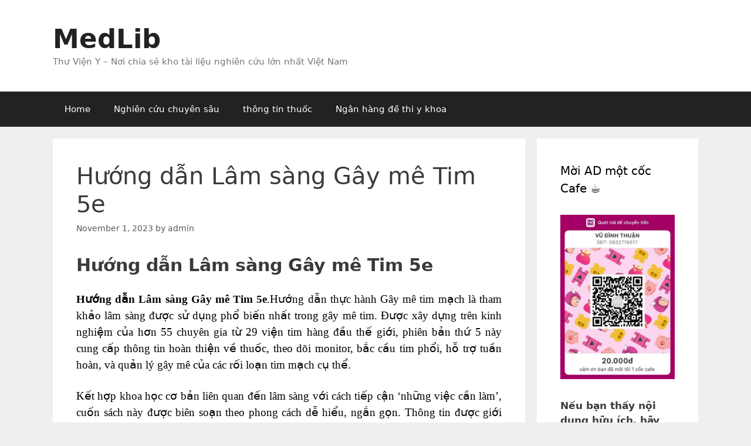

--- FILE ---
content_type: text/html; charset=UTF-8
request_url: https://thuvieny.com/huong-dan-lam-sang-gay-me-tim-5e-3/
body_size: 14413
content:
<!DOCTYPE html>
<html lang="en-US">
<head>
	<meta charset="UTF-8">
	<title>Hướng dẫn Lâm sàng Gây mê Tim 5e</title>
<meta name='robots' content='noindex, nofollow' />
<meta name="viewport" content="width=device-width, initial-scale=1">
<!-- The SEO Framework by Sybre Waaijer -->
<link rel="canonical" href="https://thuvieny.com/huong-dan-lam-sang-gay-me-tim-5e-3/" />
<meta name="description" content="Hướng dẫn L&acirc;m s&agrave;ng G&acirc;y m&ecirc; Tim 5e&#8230;" />
<meta property="og:type" content="article" />
<meta property="og:locale" content="en_US" />
<meta property="og:site_name" content="MedLib" />
<meta property="og:title" content="Hướng dẫn Lâm sàng Gây mê Tim 5e" />
<meta property="og:description" content="Hướng dẫn L&acirc;m s&agrave;ng G&acirc;y m&ecirc; Tim 5e&#8230;" />
<meta property="og:url" content="https://thuvieny.com/huong-dan-lam-sang-gay-me-tim-5e-3/" />
<meta property="og:image" content="https://luanvanyhoc.com/wp-content/uploads/2018/09/huong-dan-lam-sang-gay-me-tim-5e.jpg" />
<meta property="article:published_time" content="2023-11-01T13:04:36+00:00" />
<meta property="article:modified_time" content="2023-11-01T13:04:36+00:00" />
<meta property="article:publisher" content="https://www.facebook.com/HMU.EDU" />
<meta name="twitter:card" content="summary_large_image" />
<meta name="twitter:title" content="Hướng dẫn Lâm sàng Gây mê Tim 5e" />
<meta name="twitter:description" content="Hướng dẫn L&acirc;m s&agrave;ng G&acirc;y m&ecirc; Tim 5e&#8230;" />
<meta name="twitter:image" content="https://luanvanyhoc.com/wp-content/uploads/2018/09/huong-dan-lam-sang-gay-me-tim-5e.jpg" />
<script type="application/ld+json">{"@context":"https://schema.org","@graph":[{"@type":"WebSite","@id":"https://thuvieny.com/#/schema/WebSite","url":"https://thuvieny.com/","name":"MedLib","description":"Thư Viện Y &#8211; Nơi chia sẻ kho tài liệu nghiên cứu lớn nhất Việt Nam","inLanguage":"en-US","potentialAction":{"@type":"SearchAction","target":{"@type":"EntryPoint","urlTemplate":"https://thuvieny.com/search/{search_term_string}/"},"query-input":"required name=search_term_string"},"publisher":{"@type":"Organization","@id":"https://thuvieny.com/#/schema/Organization","name":"MedLib","url":"https://thuvieny.com/","sameAs":"https://www.facebook.com/HMU.EDU"}},{"@type":"WebPage","@id":"https://thuvieny.com/huong-dan-lam-sang-gay-me-tim-5e-3/","url":"https://thuvieny.com/huong-dan-lam-sang-gay-me-tim-5e-3/","name":"Hướng dẫn Lâm sàng Gây mê Tim 5e","description":"Hướng dẫn L&acirc;m s&agrave;ng G&acirc;y m&ecirc; Tim 5e&#8230;","inLanguage":"en-US","isPartOf":{"@id":"https://thuvieny.com/#/schema/WebSite"},"breadcrumb":{"@type":"BreadcrumbList","@id":"https://thuvieny.com/#/schema/BreadcrumbList","itemListElement":[{"@type":"ListItem","position":1,"item":"https://thuvieny.com/","name":"MedLib"},{"@type":"ListItem","position":2,"item":"https://thuvieny.com/category/sach-y-hoc/","name":"Sách y học, y khoa giúp cuộc sống trở nên hữu ích hơn &#x2d; Thuvieny.com"},{"@type":"ListItem","position":3,"name":"Hướng dẫn Lâm sàng Gây mê Tim 5e"}]},"potentialAction":{"@type":"ReadAction","target":"https://thuvieny.com/huong-dan-lam-sang-gay-me-tim-5e-3/"},"datePublished":"2023-11-01T13:04:36+00:00","dateModified":"2023-11-01T13:04:36+00:00","author":{"@type":"Person","@id":"https://thuvieny.com/#/schema/Person/eff28cd819496dba9c965fed4e14608c","name":"admin"}}]}</script>
<!-- / The SEO Framework by Sybre Waaijer | 4.27ms meta | 0.33ms boot -->

<link rel='dns-prefetch' href='//www.googletagmanager.com' />
<link rel="alternate" type="application/rss+xml" title="MedLib &raquo; Feed" href="https://thuvieny.com/feed/" />
<link rel="alternate" type="application/rss+xml" title="MedLib &raquo; Comments Feed" href="https://thuvieny.com/comments/feed/" />
<link rel="alternate" type="application/rss+xml" title="MedLib &raquo; Hướng dẫn Lâm sàng Gây mê Tim 5e Comments Feed" href="https://thuvieny.com/huong-dan-lam-sang-gay-me-tim-5e-3/feed/" />
<link rel="alternate" title="oEmbed (JSON)" type="application/json+oembed" href="https://thuvieny.com/wp-json/oembed/1.0/embed?url=https%3A%2F%2Fthuvieny.com%2Fhuong-dan-lam-sang-gay-me-tim-5e-3%2F" />
<link rel="alternate" title="oEmbed (XML)" type="text/xml+oembed" href="https://thuvieny.com/wp-json/oembed/1.0/embed?url=https%3A%2F%2Fthuvieny.com%2Fhuong-dan-lam-sang-gay-me-tim-5e-3%2F&#038;format=xml" />
<style id='wp-img-auto-sizes-contain-inline-css'>
img:is([sizes=auto i],[sizes^="auto," i]){contain-intrinsic-size:3000px 1500px}
/*# sourceURL=wp-img-auto-sizes-contain-inline-css */
</style>
<style id='wp-emoji-styles-inline-css'>

	img.wp-smiley, img.emoji {
		display: inline !important;
		border: none !important;
		box-shadow: none !important;
		height: 1em !important;
		width: 1em !important;
		margin: 0 0.07em !important;
		vertical-align: -0.1em !important;
		background: none !important;
		padding: 0 !important;
	}
/*# sourceURL=wp-emoji-styles-inline-css */
</style>
<style id='wp-block-library-inline-css'>
:root{--wp-block-synced-color:#7a00df;--wp-block-synced-color--rgb:122,0,223;--wp-bound-block-color:var(--wp-block-synced-color);--wp-editor-canvas-background:#ddd;--wp-admin-theme-color:#007cba;--wp-admin-theme-color--rgb:0,124,186;--wp-admin-theme-color-darker-10:#006ba1;--wp-admin-theme-color-darker-10--rgb:0,107,160.5;--wp-admin-theme-color-darker-20:#005a87;--wp-admin-theme-color-darker-20--rgb:0,90,135;--wp-admin-border-width-focus:2px}@media (min-resolution:192dpi){:root{--wp-admin-border-width-focus:1.5px}}.wp-element-button{cursor:pointer}:root .has-very-light-gray-background-color{background-color:#eee}:root .has-very-dark-gray-background-color{background-color:#313131}:root .has-very-light-gray-color{color:#eee}:root .has-very-dark-gray-color{color:#313131}:root .has-vivid-green-cyan-to-vivid-cyan-blue-gradient-background{background:linear-gradient(135deg,#00d084,#0693e3)}:root .has-purple-crush-gradient-background{background:linear-gradient(135deg,#34e2e4,#4721fb 50%,#ab1dfe)}:root .has-hazy-dawn-gradient-background{background:linear-gradient(135deg,#faaca8,#dad0ec)}:root .has-subdued-olive-gradient-background{background:linear-gradient(135deg,#fafae1,#67a671)}:root .has-atomic-cream-gradient-background{background:linear-gradient(135deg,#fdd79a,#004a59)}:root .has-nightshade-gradient-background{background:linear-gradient(135deg,#330968,#31cdcf)}:root .has-midnight-gradient-background{background:linear-gradient(135deg,#020381,#2874fc)}:root{--wp--preset--font-size--normal:16px;--wp--preset--font-size--huge:42px}.has-regular-font-size{font-size:1em}.has-larger-font-size{font-size:2.625em}.has-normal-font-size{font-size:var(--wp--preset--font-size--normal)}.has-huge-font-size{font-size:var(--wp--preset--font-size--huge)}.has-text-align-center{text-align:center}.has-text-align-left{text-align:left}.has-text-align-right{text-align:right}.has-fit-text{white-space:nowrap!important}#end-resizable-editor-section{display:none}.aligncenter{clear:both}.items-justified-left{justify-content:flex-start}.items-justified-center{justify-content:center}.items-justified-right{justify-content:flex-end}.items-justified-space-between{justify-content:space-between}.screen-reader-text{border:0;clip-path:inset(50%);height:1px;margin:-1px;overflow:hidden;padding:0;position:absolute;width:1px;word-wrap:normal!important}.screen-reader-text:focus{background-color:#ddd;clip-path:none;color:#444;display:block;font-size:1em;height:auto;left:5px;line-height:normal;padding:15px 23px 14px;text-decoration:none;top:5px;width:auto;z-index:100000}html :where(.has-border-color){border-style:solid}html :where([style*=border-top-color]){border-top-style:solid}html :where([style*=border-right-color]){border-right-style:solid}html :where([style*=border-bottom-color]){border-bottom-style:solid}html :where([style*=border-left-color]){border-left-style:solid}html :where([style*=border-width]){border-style:solid}html :where([style*=border-top-width]){border-top-style:solid}html :where([style*=border-right-width]){border-right-style:solid}html :where([style*=border-bottom-width]){border-bottom-style:solid}html :where([style*=border-left-width]){border-left-style:solid}html :where(img[class*=wp-image-]){height:auto;max-width:100%}:where(figure){margin:0 0 1em}html :where(.is-position-sticky){--wp-admin--admin-bar--position-offset:var(--wp-admin--admin-bar--height,0px)}@media screen and (max-width:600px){html :where(.is-position-sticky){--wp-admin--admin-bar--position-offset:0px}}

/*# sourceURL=wp-block-library-inline-css */
</style><style id='global-styles-inline-css'>
:root{--wp--preset--aspect-ratio--square: 1;--wp--preset--aspect-ratio--4-3: 4/3;--wp--preset--aspect-ratio--3-4: 3/4;--wp--preset--aspect-ratio--3-2: 3/2;--wp--preset--aspect-ratio--2-3: 2/3;--wp--preset--aspect-ratio--16-9: 16/9;--wp--preset--aspect-ratio--9-16: 9/16;--wp--preset--color--black: #000000;--wp--preset--color--cyan-bluish-gray: #abb8c3;--wp--preset--color--white: #ffffff;--wp--preset--color--pale-pink: #f78da7;--wp--preset--color--vivid-red: #cf2e2e;--wp--preset--color--luminous-vivid-orange: #ff6900;--wp--preset--color--luminous-vivid-amber: #fcb900;--wp--preset--color--light-green-cyan: #7bdcb5;--wp--preset--color--vivid-green-cyan: #00d084;--wp--preset--color--pale-cyan-blue: #8ed1fc;--wp--preset--color--vivid-cyan-blue: #0693e3;--wp--preset--color--vivid-purple: #9b51e0;--wp--preset--color--contrast: var(--contrast);--wp--preset--color--contrast-2: var(--contrast-2);--wp--preset--color--contrast-3: var(--contrast-3);--wp--preset--color--base: var(--base);--wp--preset--color--base-2: var(--base-2);--wp--preset--color--base-3: var(--base-3);--wp--preset--color--accent: var(--accent);--wp--preset--gradient--vivid-cyan-blue-to-vivid-purple: linear-gradient(135deg,rgb(6,147,227) 0%,rgb(155,81,224) 100%);--wp--preset--gradient--light-green-cyan-to-vivid-green-cyan: linear-gradient(135deg,rgb(122,220,180) 0%,rgb(0,208,130) 100%);--wp--preset--gradient--luminous-vivid-amber-to-luminous-vivid-orange: linear-gradient(135deg,rgb(252,185,0) 0%,rgb(255,105,0) 100%);--wp--preset--gradient--luminous-vivid-orange-to-vivid-red: linear-gradient(135deg,rgb(255,105,0) 0%,rgb(207,46,46) 100%);--wp--preset--gradient--very-light-gray-to-cyan-bluish-gray: linear-gradient(135deg,rgb(238,238,238) 0%,rgb(169,184,195) 100%);--wp--preset--gradient--cool-to-warm-spectrum: linear-gradient(135deg,rgb(74,234,220) 0%,rgb(151,120,209) 20%,rgb(207,42,186) 40%,rgb(238,44,130) 60%,rgb(251,105,98) 80%,rgb(254,248,76) 100%);--wp--preset--gradient--blush-light-purple: linear-gradient(135deg,rgb(255,206,236) 0%,rgb(152,150,240) 100%);--wp--preset--gradient--blush-bordeaux: linear-gradient(135deg,rgb(254,205,165) 0%,rgb(254,45,45) 50%,rgb(107,0,62) 100%);--wp--preset--gradient--luminous-dusk: linear-gradient(135deg,rgb(255,203,112) 0%,rgb(199,81,192) 50%,rgb(65,88,208) 100%);--wp--preset--gradient--pale-ocean: linear-gradient(135deg,rgb(255,245,203) 0%,rgb(182,227,212) 50%,rgb(51,167,181) 100%);--wp--preset--gradient--electric-grass: linear-gradient(135deg,rgb(202,248,128) 0%,rgb(113,206,126) 100%);--wp--preset--gradient--midnight: linear-gradient(135deg,rgb(2,3,129) 0%,rgb(40,116,252) 100%);--wp--preset--font-size--small: 13px;--wp--preset--font-size--medium: 20px;--wp--preset--font-size--large: 36px;--wp--preset--font-size--x-large: 42px;--wp--preset--spacing--20: 0.44rem;--wp--preset--spacing--30: 0.67rem;--wp--preset--spacing--40: 1rem;--wp--preset--spacing--50: 1.5rem;--wp--preset--spacing--60: 2.25rem;--wp--preset--spacing--70: 3.38rem;--wp--preset--spacing--80: 5.06rem;--wp--preset--shadow--natural: 6px 6px 9px rgba(0, 0, 0, 0.2);--wp--preset--shadow--deep: 12px 12px 50px rgba(0, 0, 0, 0.4);--wp--preset--shadow--sharp: 6px 6px 0px rgba(0, 0, 0, 0.2);--wp--preset--shadow--outlined: 6px 6px 0px -3px rgb(255, 255, 255), 6px 6px rgb(0, 0, 0);--wp--preset--shadow--crisp: 6px 6px 0px rgb(0, 0, 0);}:where(.is-layout-flex){gap: 0.5em;}:where(.is-layout-grid){gap: 0.5em;}body .is-layout-flex{display: flex;}.is-layout-flex{flex-wrap: wrap;align-items: center;}.is-layout-flex > :is(*, div){margin: 0;}body .is-layout-grid{display: grid;}.is-layout-grid > :is(*, div){margin: 0;}:where(.wp-block-columns.is-layout-flex){gap: 2em;}:where(.wp-block-columns.is-layout-grid){gap: 2em;}:where(.wp-block-post-template.is-layout-flex){gap: 1.25em;}:where(.wp-block-post-template.is-layout-grid){gap: 1.25em;}.has-black-color{color: var(--wp--preset--color--black) !important;}.has-cyan-bluish-gray-color{color: var(--wp--preset--color--cyan-bluish-gray) !important;}.has-white-color{color: var(--wp--preset--color--white) !important;}.has-pale-pink-color{color: var(--wp--preset--color--pale-pink) !important;}.has-vivid-red-color{color: var(--wp--preset--color--vivid-red) !important;}.has-luminous-vivid-orange-color{color: var(--wp--preset--color--luminous-vivid-orange) !important;}.has-luminous-vivid-amber-color{color: var(--wp--preset--color--luminous-vivid-amber) !important;}.has-light-green-cyan-color{color: var(--wp--preset--color--light-green-cyan) !important;}.has-vivid-green-cyan-color{color: var(--wp--preset--color--vivid-green-cyan) !important;}.has-pale-cyan-blue-color{color: var(--wp--preset--color--pale-cyan-blue) !important;}.has-vivid-cyan-blue-color{color: var(--wp--preset--color--vivid-cyan-blue) !important;}.has-vivid-purple-color{color: var(--wp--preset--color--vivid-purple) !important;}.has-black-background-color{background-color: var(--wp--preset--color--black) !important;}.has-cyan-bluish-gray-background-color{background-color: var(--wp--preset--color--cyan-bluish-gray) !important;}.has-white-background-color{background-color: var(--wp--preset--color--white) !important;}.has-pale-pink-background-color{background-color: var(--wp--preset--color--pale-pink) !important;}.has-vivid-red-background-color{background-color: var(--wp--preset--color--vivid-red) !important;}.has-luminous-vivid-orange-background-color{background-color: var(--wp--preset--color--luminous-vivid-orange) !important;}.has-luminous-vivid-amber-background-color{background-color: var(--wp--preset--color--luminous-vivid-amber) !important;}.has-light-green-cyan-background-color{background-color: var(--wp--preset--color--light-green-cyan) !important;}.has-vivid-green-cyan-background-color{background-color: var(--wp--preset--color--vivid-green-cyan) !important;}.has-pale-cyan-blue-background-color{background-color: var(--wp--preset--color--pale-cyan-blue) !important;}.has-vivid-cyan-blue-background-color{background-color: var(--wp--preset--color--vivid-cyan-blue) !important;}.has-vivid-purple-background-color{background-color: var(--wp--preset--color--vivid-purple) !important;}.has-black-border-color{border-color: var(--wp--preset--color--black) !important;}.has-cyan-bluish-gray-border-color{border-color: var(--wp--preset--color--cyan-bluish-gray) !important;}.has-white-border-color{border-color: var(--wp--preset--color--white) !important;}.has-pale-pink-border-color{border-color: var(--wp--preset--color--pale-pink) !important;}.has-vivid-red-border-color{border-color: var(--wp--preset--color--vivid-red) !important;}.has-luminous-vivid-orange-border-color{border-color: var(--wp--preset--color--luminous-vivid-orange) !important;}.has-luminous-vivid-amber-border-color{border-color: var(--wp--preset--color--luminous-vivid-amber) !important;}.has-light-green-cyan-border-color{border-color: var(--wp--preset--color--light-green-cyan) !important;}.has-vivid-green-cyan-border-color{border-color: var(--wp--preset--color--vivid-green-cyan) !important;}.has-pale-cyan-blue-border-color{border-color: var(--wp--preset--color--pale-cyan-blue) !important;}.has-vivid-cyan-blue-border-color{border-color: var(--wp--preset--color--vivid-cyan-blue) !important;}.has-vivid-purple-border-color{border-color: var(--wp--preset--color--vivid-purple) !important;}.has-vivid-cyan-blue-to-vivid-purple-gradient-background{background: var(--wp--preset--gradient--vivid-cyan-blue-to-vivid-purple) !important;}.has-light-green-cyan-to-vivid-green-cyan-gradient-background{background: var(--wp--preset--gradient--light-green-cyan-to-vivid-green-cyan) !important;}.has-luminous-vivid-amber-to-luminous-vivid-orange-gradient-background{background: var(--wp--preset--gradient--luminous-vivid-amber-to-luminous-vivid-orange) !important;}.has-luminous-vivid-orange-to-vivid-red-gradient-background{background: var(--wp--preset--gradient--luminous-vivid-orange-to-vivid-red) !important;}.has-very-light-gray-to-cyan-bluish-gray-gradient-background{background: var(--wp--preset--gradient--very-light-gray-to-cyan-bluish-gray) !important;}.has-cool-to-warm-spectrum-gradient-background{background: var(--wp--preset--gradient--cool-to-warm-spectrum) !important;}.has-blush-light-purple-gradient-background{background: var(--wp--preset--gradient--blush-light-purple) !important;}.has-blush-bordeaux-gradient-background{background: var(--wp--preset--gradient--blush-bordeaux) !important;}.has-luminous-dusk-gradient-background{background: var(--wp--preset--gradient--luminous-dusk) !important;}.has-pale-ocean-gradient-background{background: var(--wp--preset--gradient--pale-ocean) !important;}.has-electric-grass-gradient-background{background: var(--wp--preset--gradient--electric-grass) !important;}.has-midnight-gradient-background{background: var(--wp--preset--gradient--midnight) !important;}.has-small-font-size{font-size: var(--wp--preset--font-size--small) !important;}.has-medium-font-size{font-size: var(--wp--preset--font-size--medium) !important;}.has-large-font-size{font-size: var(--wp--preset--font-size--large) !important;}.has-x-large-font-size{font-size: var(--wp--preset--font-size--x-large) !important;}
/*# sourceURL=global-styles-inline-css */
</style>

<style id='classic-theme-styles-inline-css'>
/*! This file is auto-generated */
.wp-block-button__link{color:#fff;background-color:#32373c;border-radius:9999px;box-shadow:none;text-decoration:none;padding:calc(.667em + 2px) calc(1.333em + 2px);font-size:1.125em}.wp-block-file__button{background:#32373c;color:#fff;text-decoration:none}
/*# sourceURL=/wp-includes/css/classic-themes.min.css */
</style>
<link rel='stylesheet' id='generate-style-grid-css' href='https://thuvieny.com/wp-content/themes/generatepress/assets/css/unsemantic-grid.min.css?ver=3.5.1' media='all' />
<link rel='stylesheet' id='generate-style-css' href='https://thuvieny.com/wp-content/themes/generatepress/assets/css/style.min.css?ver=3.5.1' media='all' />
<style id='generate-style-inline-css'>
body{background-color:#efefef;color:#3a3a3a;}a{color:#1e73be;}a:hover, a:focus, a:active{color:#000000;}body .grid-container{max-width:1100px;}.wp-block-group__inner-container{max-width:1100px;margin-left:auto;margin-right:auto;}.generate-back-to-top{font-size:20px;border-radius:3px;position:fixed;bottom:30px;right:30px;line-height:40px;width:40px;text-align:center;z-index:10;transition:opacity 300ms ease-in-out;opacity:0.1;transform:translateY(1000px);}.generate-back-to-top__show{opacity:1;transform:translateY(0);}:root{--contrast:#222222;--contrast-2:#575760;--contrast-3:#b2b2be;--base:#f0f0f0;--base-2:#f7f8f9;--base-3:#ffffff;--accent:#2077c3;}:root .has-contrast-color{color:var(--contrast);}:root .has-contrast-background-color{background-color:var(--contrast);}:root .has-contrast-2-color{color:var(--contrast-2);}:root .has-contrast-2-background-color{background-color:var(--contrast-2);}:root .has-contrast-3-color{color:var(--contrast-3);}:root .has-contrast-3-background-color{background-color:var(--contrast-3);}:root .has-base-color{color:var(--base);}:root .has-base-background-color{background-color:var(--base);}:root .has-base-2-color{color:var(--base-2);}:root .has-base-2-background-color{background-color:var(--base-2);}:root .has-base-3-color{color:var(--base-3);}:root .has-base-3-background-color{background-color:var(--base-3);}:root .has-accent-color{color:var(--accent);}:root .has-accent-background-color{background-color:var(--accent);}body, button, input, select, textarea{font-family:-apple-system, system-ui, BlinkMacSystemFont, "Segoe UI", Helvetica, Arial, sans-serif, "Apple Color Emoji", "Segoe UI Emoji", "Segoe UI Symbol";}body{line-height:1.5;}.entry-content > [class*="wp-block-"]:not(:last-child):not(.wp-block-heading){margin-bottom:1.5em;}.main-title{font-size:45px;}.main-navigation .main-nav ul ul li a{font-size:14px;}.sidebar .widget, .footer-widgets .widget{font-size:17px;}h1{font-weight:300;font-size:40px;}h2{font-weight:300;font-size:30px;}h3{font-size:20px;}h4{font-size:inherit;}h5{font-size:inherit;}@media (max-width:768px){.main-title{font-size:30px;}h1{font-size:30px;}h2{font-size:25px;}}.top-bar{background-color:#636363;color:#ffffff;}.top-bar a{color:#ffffff;}.top-bar a:hover{color:#303030;}.site-header{background-color:#ffffff;color:#3a3a3a;}.site-header a{color:#3a3a3a;}.main-title a,.main-title a:hover{color:#222222;}.site-description{color:#757575;}.main-navigation,.main-navigation ul ul{background-color:#222222;}.main-navigation .main-nav ul li a, .main-navigation .menu-toggle, .main-navigation .menu-bar-items{color:#ffffff;}.main-navigation .main-nav ul li:not([class*="current-menu-"]):hover > a, .main-navigation .main-nav ul li:not([class*="current-menu-"]):focus > a, .main-navigation .main-nav ul li.sfHover:not([class*="current-menu-"]) > a, .main-navigation .menu-bar-item:hover > a, .main-navigation .menu-bar-item.sfHover > a{color:#ffffff;background-color:#3f3f3f;}button.menu-toggle:hover,button.menu-toggle:focus,.main-navigation .mobile-bar-items a,.main-navigation .mobile-bar-items a:hover,.main-navigation .mobile-bar-items a:focus{color:#ffffff;}.main-navigation .main-nav ul li[class*="current-menu-"] > a{color:#ffffff;background-color:#3f3f3f;}.navigation-search input[type="search"],.navigation-search input[type="search"]:active, .navigation-search input[type="search"]:focus, .main-navigation .main-nav ul li.search-item.active > a, .main-navigation .menu-bar-items .search-item.active > a{color:#ffffff;background-color:#3f3f3f;}.main-navigation ul ul{background-color:#3f3f3f;}.main-navigation .main-nav ul ul li a{color:#ffffff;}.main-navigation .main-nav ul ul li:not([class*="current-menu-"]):hover > a,.main-navigation .main-nav ul ul li:not([class*="current-menu-"]):focus > a, .main-navigation .main-nav ul ul li.sfHover:not([class*="current-menu-"]) > a{color:#ffffff;background-color:#4f4f4f;}.main-navigation .main-nav ul ul li[class*="current-menu-"] > a{color:#ffffff;background-color:#4f4f4f;}.separate-containers .inside-article, .separate-containers .comments-area, .separate-containers .page-header, .one-container .container, .separate-containers .paging-navigation, .inside-page-header{background-color:#ffffff;}.entry-meta{color:#595959;}.entry-meta a{color:#595959;}.entry-meta a:hover{color:#1e73be;}.sidebar .widget{background-color:#ffffff;}.sidebar .widget .widget-title{color:#000000;}.footer-widgets{background-color:#ffffff;}.footer-widgets .widget-title{color:#000000;}.site-info{color:#ffffff;background-color:#222222;}.site-info a{color:#ffffff;}.site-info a:hover{color:#606060;}.footer-bar .widget_nav_menu .current-menu-item a{color:#606060;}input[type="text"],input[type="email"],input[type="url"],input[type="password"],input[type="search"],input[type="tel"],input[type="number"],textarea,select{color:#666666;background-color:#fafafa;border-color:#cccccc;}input[type="text"]:focus,input[type="email"]:focus,input[type="url"]:focus,input[type="password"]:focus,input[type="search"]:focus,input[type="tel"]:focus,input[type="number"]:focus,textarea:focus,select:focus{color:#666666;background-color:#ffffff;border-color:#bfbfbf;}button,html input[type="button"],input[type="reset"],input[type="submit"],a.button,a.wp-block-button__link:not(.has-background){color:#ffffff;background-color:#666666;}button:hover,html input[type="button"]:hover,input[type="reset"]:hover,input[type="submit"]:hover,a.button:hover,button:focus,html input[type="button"]:focus,input[type="reset"]:focus,input[type="submit"]:focus,a.button:focus,a.wp-block-button__link:not(.has-background):active,a.wp-block-button__link:not(.has-background):focus,a.wp-block-button__link:not(.has-background):hover{color:#ffffff;background-color:#3f3f3f;}a.generate-back-to-top{background-color:rgba( 0,0,0,0.4 );color:#ffffff;}a.generate-back-to-top:hover,a.generate-back-to-top:focus{background-color:rgba( 0,0,0,0.6 );color:#ffffff;}:root{--gp-search-modal-bg-color:var(--base-3);--gp-search-modal-text-color:var(--contrast);--gp-search-modal-overlay-bg-color:rgba(0,0,0,0.2);}@media (max-width:768px){.main-navigation .menu-bar-item:hover > a, .main-navigation .menu-bar-item.sfHover > a{background:none;color:#ffffff;}}.inside-top-bar{padding:10px;}.inside-header{padding:40px;}.site-main .wp-block-group__inner-container{padding:40px;}.entry-content .alignwide, body:not(.no-sidebar) .entry-content .alignfull{margin-left:-40px;width:calc(100% + 80px);max-width:calc(100% + 80px);}.rtl .menu-item-has-children .dropdown-menu-toggle{padding-left:20px;}.rtl .main-navigation .main-nav ul li.menu-item-has-children > a{padding-right:20px;}.site-info{padding:20px;}@media (max-width:768px){.separate-containers .inside-article, .separate-containers .comments-area, .separate-containers .page-header, .separate-containers .paging-navigation, .one-container .site-content, .inside-page-header{padding:30px;}.site-main .wp-block-group__inner-container{padding:30px;}.site-info{padding-right:10px;padding-left:10px;}.entry-content .alignwide, body:not(.no-sidebar) .entry-content .alignfull{margin-left:-30px;width:calc(100% + 60px);max-width:calc(100% + 60px);}}.one-container .sidebar .widget{padding:0px;}/* End cached CSS */@media (max-width:768px){.main-navigation .menu-toggle,.main-navigation .mobile-bar-items,.sidebar-nav-mobile:not(#sticky-placeholder){display:block;}.main-navigation ul,.gen-sidebar-nav{display:none;}[class*="nav-float-"] .site-header .inside-header > *{float:none;clear:both;}}
/*# sourceURL=generate-style-inline-css */
</style>
<link rel='stylesheet' id='generate-mobile-style-css' href='https://thuvieny.com/wp-content/themes/generatepress/assets/css/mobile.min.css?ver=3.5.1' media='all' />
<link rel='stylesheet' id='generate-font-icons-css' href='https://thuvieny.com/wp-content/themes/generatepress/assets/css/components/font-icons.min.css?ver=3.5.1' media='all' />
<style id='akismet-widget-style-inline-css'>

			.a-stats {
				--akismet-color-mid-green: #357b49;
				--akismet-color-white: #fff;
				--akismet-color-light-grey: #f6f7f7;

				max-width: 350px;
				width: auto;
			}

			.a-stats * {
				all: unset;
				box-sizing: border-box;
			}

			.a-stats strong {
				font-weight: 600;
			}

			.a-stats a.a-stats__link,
			.a-stats a.a-stats__link:visited,
			.a-stats a.a-stats__link:active {
				background: var(--akismet-color-mid-green);
				border: none;
				box-shadow: none;
				border-radius: 8px;
				color: var(--akismet-color-white);
				cursor: pointer;
				display: block;
				font-family: -apple-system, BlinkMacSystemFont, 'Segoe UI', 'Roboto', 'Oxygen-Sans', 'Ubuntu', 'Cantarell', 'Helvetica Neue', sans-serif;
				font-weight: 500;
				padding: 12px;
				text-align: center;
				text-decoration: none;
				transition: all 0.2s ease;
			}

			/* Extra specificity to deal with TwentyTwentyOne focus style */
			.widget .a-stats a.a-stats__link:focus {
				background: var(--akismet-color-mid-green);
				color: var(--akismet-color-white);
				text-decoration: none;
			}

			.a-stats a.a-stats__link:hover {
				filter: brightness(110%);
				box-shadow: 0 4px 12px rgba(0, 0, 0, 0.06), 0 0 2px rgba(0, 0, 0, 0.16);
			}

			.a-stats .count {
				color: var(--akismet-color-white);
				display: block;
				font-size: 1.5em;
				line-height: 1.4;
				padding: 0 13px;
				white-space: nowrap;
			}
		
/*# sourceURL=akismet-widget-style-inline-css */
</style>
<link rel="https://api.w.org/" href="https://thuvieny.com/wp-json/" /><link rel="alternate" title="JSON" type="application/json" href="https://thuvieny.com/wp-json/wp/v2/posts/181972" /><link rel="EditURI" type="application/rsd+xml" title="RSD" href="https://thuvieny.com/xmlrpc.php?rsd" />
<!-- auto ad code generated by Easy Google AdSense plugin v1.0.12 --><script async src="https://pagead2.googlesyndication.com/pagead/js/adsbygoogle.js?client=ca-pub-8409542074687725" crossorigin="anonymous"></script><!-- Easy Google AdSense plugin --><meta name="generator" content="Site Kit by Google 1.171.0" /><link rel="pingback" href="https://thuvieny.com/xmlrpc.php">
<style>.recentcomments a{display:inline !important;padding:0 !important;margin:0 !important;}</style><meta name="google-site-verification" content="seBVr_MPYbt8RkZBR5iRh3yLc0DlmjtHbt9kNgmmL_c" />
</head>

<body class="wp-singular post-template-default single single-post postid-181972 single-format-standard wp-embed-responsive wp-theme-generatepress right-sidebar nav-below-header separate-containers fluid-header active-footer-widgets-3 nav-aligned-left header-aligned-left dropdown-hover" itemtype="https://schema.org/Blog" itemscope>
	<a class="screen-reader-text skip-link" href="#content" title="Skip to content">Skip to content</a>		<header class="site-header" id="masthead" aria-label="Site"  itemtype="https://schema.org/WPHeader" itemscope>
			<div class="inside-header grid-container grid-parent">
				<div class="site-branding">
						<p class="main-title" itemprop="headline">
					<a href="https://thuvieny.com/" rel="home">MedLib</a>
				</p>
						<p class="site-description" itemprop="description">Thư Viện Y – Nơi chia sẻ kho tài liệu nghiên cứu lớn nhất Việt Nam</p>
					</div>			</div>
		</header>
				<nav class="main-navigation sub-menu-right" id="site-navigation" aria-label="Primary"  itemtype="https://schema.org/SiteNavigationElement" itemscope>
			<div class="inside-navigation grid-container grid-parent">
								<button class="menu-toggle" aria-controls="primary-menu" aria-expanded="false">
					<span class="mobile-menu">Menu</span>				</button>
				<div id="primary-menu" class="main-nav"><ul id="menu-1" class=" menu sf-menu"><li id="menu-item-163076" class="menu-item menu-item-type-custom menu-item-object-custom menu-item-home menu-item-163076"><a href="https://thuvieny.com/">Home</a></li>
<li id="menu-item-154378" class="menu-item menu-item-type-taxonomy menu-item-object-category menu-item-154378"><a href="https://thuvieny.com/category/nghien-cuu-chuyen-sau/">Nghiên cứu chuyên sâu</a></li>
<li id="menu-item-154379" class="menu-item menu-item-type-taxonomy menu-item-object-category menu-item-154379"><a href="https://thuvieny.com/category/thong-tin-thuoc/">thông tin thuốc</a></li>
<li id="menu-item-154380" class="menu-item menu-item-type-taxonomy menu-item-object-category menu-item-154380"><a href="https://thuvieny.com/category/ngan-hang-de-thi-y-khoa/">Ngân hàng đề thi y khoa</a></li>
</ul></div>			</div>
		</nav>
		
	<div class="site grid-container container hfeed grid-parent" id="page">
				<div class="site-content" id="content">
			
	<div class="content-area grid-parent mobile-grid-100 grid-75 tablet-grid-75" id="primary">
		<main class="site-main" id="main">
			
<article id="post-181972" class="post-181972 post type-post status-publish format-standard hentry category-sach-y-hoc" itemtype="https://schema.org/CreativeWork" itemscope>
	<div class="inside-article">
					<header class="entry-header">
				<h1 class="entry-title" itemprop="headline">Hướng dẫn Lâm sàng Gây mê Tim 5e</h1>		<div class="entry-meta">
			<span class="posted-on"><time class="entry-date published" datetime="2023-11-01T13:04:36+00:00" itemprop="datePublished">November 1, 2023</time></span> <span class="byline">by <span class="author vcard" itemprop="author" itemtype="https://schema.org/Person" itemscope><a class="url fn n" href="https://thuvieny.com/author/admin/" title="View all posts by admin" rel="author" itemprop="url"><span class="author-name" itemprop="name">admin</span></a></span></span> 		</div>
					</header>
			
		<div class="entry-content" itemprop="text">
			<h2><strong>Hướng dẫn Lâm sàng Gây mê Tim 5e</strong></h2>
</p>
<div class="entry-inner">
<p style="text-align: justify"><span style="font-family: times new roman, times, serif;font-size: 14pt;color: #000000"><strong>Hướng dẫn Lâm sàng Gây mê Tim 5e</strong>.Hướng dẫn thực hành Gây mê tim mạch là tham khảo lâm sàng được sử dụng phổ biến nhất trong gây mê tim. Được xây dựng trên kinh nghiệm của hơn 55 chuyên gia từ 29 viện tim hàng đầu thế giới, phiên bản thứ 5 này cung cấp thông tin hoàn thiện về thuốc, theo dõi monitor, bắc cầu tim phổi, hỗ trợ tuần hoàn, và quản lý gây mê của các rối loạn tim mạch cụ thể.</span></p>
<p style="text-align: justify"><span style="font-family: times new roman, times, serif;font-size: 14pt;color: #000000">Kết hợp khoa học cơ bản liên quan đến lâm sàng với cách tiếp cận ‘những việc cần làm’, cuốn sách này được biên soạn theo phong cách dễ hiểu, ngắn gọn. Thông tin được giới thiệu trong một định dạng logic, giúp cho các sự kiện thiết yếu có thể dễ dàng được tìm thấy. Và hướng dẫn theo từng bước bao quát những điều mà độc giả cần từ sinh lý học tim đến quản lý gây mê của các quy trình phẫu thuật tim cụ thể cho đến quản lý các rối loạn tim mạch, đến hỗ trợ tuần hoàn và bảo tồn cơ quan.</span></p>
<p style="text-align: justify"><span style="font-family: times new roman, times, serif;font-size: 14pt;color: #000000">– Có được hiểu biết sâu sắc từ các chuyên gia hàng đầu thế giới trong lĩnh vực này, nhấn mạnh gây mê lồng ngực và quản lý đau trong các quy trình can thiệp tim và lồng ngực</span><br />
<span style="font-family: times new roman, times, serif;font-size: 14pt;color: #000000">– Các chương mới bao quát sinh lý học tim và bệnh màng ngoài tim</span><br />
<span style="font-family: times new roman, times, serif;font-size: 14pt;color: #000000">– Nội dung bổ sung nhấn mạnh bệnh tim bẩm sinh ở người lớn và những tiến bộ mới nhất trong van qua da</span><br />
<span style="font-family: times new roman, times, serif;font-size: 14pt;color: #000000">– Thiết kế đầy màu sắc giúp nhấn mạnh các khái niệm cốt lõi quan trọng</span><br />
<span style="font-family: times new roman, times, serif;font-size: 14pt;color: #000000">– Hình ảnh TEE màu cung cấp góc nhìn chi tiết trong cuộc mổ của các cấu trúc và hoạt động tim mạch</span><br />
<span style="font-family: times new roman, times, serif;font-size: 14pt;color: #000000">– Các điểm chính được tóm tắt ở đầu mỗi chương với các tham khảo đến phần thích hợp trong cuốn sách</span></p>
<p style="text-align: justify"><span style="font-family: times new roman, times, serif;font-size: 14pt;color: #000000">Dù bạn là bác sĩ gây mê, nội trú gây mê, nghiên cứu sinh trong lĩnh vực gây mê tim mạch lồng ngực, chuyên gia tưới máu học hay bất cứ ai liên quan, cuốn sách này là tham khảo tốt nhất thế giới có sẵn mà bạn sẽ luôn cần đến !</span></p>
<p><img fetchpriority="high" decoding="async" class="alignnone size-full wp-image-6732 aligncenter" src="https://luanvanyhoc.com/wp-content/uploads/2018/09/huong-dan-lam-sang-gay-me-tim-5e.jpg" alt="" width="278" height="400"><br />
<span style="font-family: times new roman, times, serif;font-size: 14pt;color: #000000"><strong>TRÍCH DẪN</strong></span><br />
<span style="font-family: times new roman, times, serif;font-size: 14pt;color: #000000">A Practical Approach to Cardiac Anesthesia</span><br />
<span style="font-family: times new roman, times, serif;font-size: 14pt;color: #000000">by Frederick A. Hensley Jr. MD, Glenn P. Gravlee MD, Donald E. Martin MD</span><br />
<span style="font-family: times new roman, times, serif;font-size: 14pt;color: #000000">Price: $89.47</span><br />
<span style="font-family: times new roman, times, serif;font-size: 14pt;color: #000000">Series: Practical Approach Series</span><br />
<span style="font-family: times new roman, times, serif;font-size: 14pt;color: #000000">Paperback: 907 pages</span><br />
<span style="font-family: times new roman, times, serif;font-size: 14pt;color: #000000">Publisher: LWW; Fifth edition (October 15, 2012)</span><br />
<span style="font-family: times new roman, times, serif;font-size: 14pt;color: #000000">Language: English</span></p>
<nav class="pagination group">
                      </nav>
<p><!--/.pagination-->
        </div>
<p style="text-align: right">Nguồn: https://luanvanyhoc.com</p>
		</div>

				<footer class="entry-meta" aria-label="Entry meta">
			<span class="cat-links"><span class="screen-reader-text">Categories </span><a href="https://thuvieny.com/category/sach-y-hoc/" rel="category tag">Sách y học</a></span> 		<nav id="nav-below" class="post-navigation" aria-label="Posts">
			<div class="nav-previous"><span class="prev"><a href="https://thuvieny.com/nghien-cuu-ung-dung-cat-ban-phan-duoi-da-day-noi-soi-hoan-toan-dieu-tri-ung-thu-da-day/" rel="prev">Nghiên cứu ứng dụng cắt bán phần dưới dạ dày nội soi hoàn toàn điều trị ung thư dạ dày</a></span></div><div class="nav-next"><span class="next"><a href="https://thuvieny.com/mot-so-yeu-to-tien-luong-benh-giam-ap-tuy-song-cua-ngu-dan-lan-tai-benh-vien-quan-y-87-2/" rel="next">MỘT SỐ YẾU TỐ TIÊN LƯỢNG BỆNH GIẢM ÁP TỦY SỐNG CỦA NGƯ DÂN LẶN TẠI BỆNH VIỆN QUÂN Y 87</a></span></div>		</nav>
				</footer>
			</div>
</article>

			<div class="comments-area">
				<div id="comments">

		<div id="respond" class="comment-respond">
		<h3 id="reply-title" class="comment-reply-title">Leave a Comment <small><a rel="nofollow" id="cancel-comment-reply-link" href="/huong-dan-lam-sang-gay-me-tim-5e-3/#respond" style="display:none;">Cancel reply</a></small></h3><form action="https://thuvieny.com/wp-comments-post.php" method="post" id="commentform" class="comment-form"><p class="comment-form-comment"><label for="comment" class="screen-reader-text">Comment</label><textarea id="comment" name="comment" cols="45" rows="8" required></textarea></p><label for="author" class="screen-reader-text">Name</label><input placeholder="Name *" id="author" name="author" type="text" value="" size="30" required />
<label for="email" class="screen-reader-text">Email</label><input placeholder="Email *" id="email" name="email" type="email" value="" size="30" required />
<label for="url" class="screen-reader-text">Website</label><input placeholder="Website" id="url" name="url" type="url" value="" size="30" />
<p class="form-submit"><input name="submit" type="submit" id="submit" class="submit" value="Post Comment" /> <input type='hidden' name='comment_post_ID' value='181972' id='comment_post_ID' />
<input type='hidden' name='comment_parent' id='comment_parent' value='0' />
</p><p style="display: none;"><input type="hidden" id="akismet_comment_nonce" name="akismet_comment_nonce" value="aa52a395ea" /></p><p style="display: none !important;" class="akismet-fields-container" data-prefix="ak_"><label>&#916;<textarea name="ak_hp_textarea" cols="45" rows="8" maxlength="100"></textarea></label><input type="hidden" id="ak_js_1" name="ak_js" value="149"/><script>document.getElementById( "ak_js_1" ).setAttribute( "value", ( new Date() ).getTime() );</script></p></form>	</div><!-- #respond -->
	
</div><!-- #comments -->
			</div>

					</main>
	</div>

	<div class="widget-area sidebar is-right-sidebar grid-25 tablet-grid-25 grid-parent" id="right-sidebar">
	<div class="inside-right-sidebar">
		<aside id="text-2" class="widget inner-padding widget_text"><h2 class="widget-title">Mời AD một cốc Cafe ☕</h2>			<div class="textwidget"><p><img loading="lazy" decoding="async" class="alignnone size-full wp-image-176908" src="https://thuvieny.com/wp-content/uploads/2023/03/z4201822962010_d944f055a488ace59619fb1953e7ad41.jpg" alt="" width="470" height="676" srcset="https://thuvieny.com/wp-content/uploads/2023/03/z4201822962010_d944f055a488ace59619fb1953e7ad41.jpg 470w, https://thuvieny.com/wp-content/uploads/2023/03/z4201822962010_d944f055a488ace59619fb1953e7ad41-209x300.jpg 209w" sizes="auto, (max-width: 470px) 100vw, 470px" /></p>
<p><strong>Nếu bạn thấy nội dung hữu ích, hãy ủng hộ ☕ AD và đội ngũ có thêm phần kinh phí để duy trì và phát triển Website với nhiều nội dung hay hơn nữa ❤</strong></p>
</div>
		</aside>
		<aside id="recent-posts-8" class="widget inner-padding widget_recent_entries">
		<h2 class="widget-title">Recent Posts</h2>
		<ul>
											<li>
					<a href="https://thuvieny.com/ket-qua-phau-thuat-dieu-tri-gay-loi-cau-ngoai-xuong-canh-tay-tre-em-tai-benh-vien-huu-nghi-viet-duc/">KẾT QUẢ PHẪU THUẬT ĐIỀU TRỊ GÃY LỒI CẦU NGOÀI XƯƠNG CÁNH TAY TRẺ EM TẠI BỆNH VIỆN HỮU NGHỊ VIỆT ĐỨC</a>
									</li>
											<li>
					<a href="https://thuvieny.com/xac-dinh-chuan-nang-luc-can-thiet-cho-dieu-duong-truong-bang-cong-cu-danh-gia-nang-luc-dieu-duong-chase-tai-hai-benh-vien-an-sinh-va-trung-vuong/">Xác định chuẩn năng lực cần thiết cho điều dưỡng trưởng bằng công cụ đánh giá năng lực điều dưỡng Chase tại hai bệnh viện An Sinh và Trưng Vương</a>
									</li>
											<li>
					<a href="https://thuvieny.com/kien-thuc-thai-do-va-thuc-hanh-cua-dieu-duong-ve-phong-ngua-te-nga-cho-nguoi-benh-truoc-phau-thuat/">Kiến thức, thái độ và thực hành của điều dưỡng về phòng ngừa té ngã cho người bệnh trước phẫu thuật</a>
									</li>
											<li>
					<a href="https://thuvieny.com/thuc-trang-cham-soc-san-phu-sau-sinh-thuong-tai-khoa-dieu-tri-theo-yeu-cau-benh-vien-phu-san-thai-binh-nam-2019/">Thực trạng chăm sóc sản phụ sau sinh thường tại Khoa điều trị theo yêu cầu – Bệnh viện Phụ sản Thái Bình năm 2019</a>
									</li>
											<li>
					<a href="https://thuvieny.com/danh-gia-ket-qua-phau-thuat-nhu-tuong-hoa-the-thuy-tinh-dat-kinh-mo-rong-do-sau-tieu-cu/">Đánh giá kết quả phẫu thuật nhũ tương hóa thể thủy tinh, đặt kính mở rộng độ sâu tiêu cự</a>
									</li>
											<li>
					<a href="https://thuvieny.com/danh-gia-hieu-qua-va-tac-dung-khong-mong-muon-cua-phuong-phap-giam-dau-sau-mo-do-benh-nhan-tu-kiem-soat-pca-voi-mot-so-thuoc-giam-dau-khac-nhau/">Đánh giá hiệu quả và tác dụng không mong muốn của phương pháp giảm đau sau mổ do bệnh nhân tự kiểm soát (PCA) với một số thuốc giảm đau khác nhau</a>
									</li>
											<li>
					<a href="https://thuvieny.com/ket-qua-phau-thuat-noi-soi-tai-tao-day-chang-cheo-truoc-su-dung-manh-ghep-gan-dong-loai-bang-ky-thuat-hai-bo-tat-ca-ben-trong-tai-benh-vien-huu-nghi-viet-duc/">KẾT QUẢ PHẪU THUẬT NỘI SOI TÁI TẠO DÂY CHẰNG CHÉO TRƯỚC SỬ DỤNG MẢNH GHÉP GÂN ĐỒNG LOẠI BẰNG KỸ THUẬT HAI BÓ TẤT CẢ BÊN TRONG TẠI BỆNH VIỆN HỮU NGHỊ VIỆT ĐỨC</a>
									</li>
											<li>
					<a href="https://thuvieny.com/thuc-trang-kien-thuc-va-tuan-thu-dieu-tri-cua-nguoi-benh-loang-xuong-tai-khoa-noi-xuong-khop-benh-vien-huu-nghi-da-khoa-tinh-nghe-an-nam-2017/">Thực trạng kiến thức và tuân thủ điều trị của người bệnh loãng xương tại Khoa Nội Xương Khớp bệnh viện Hữu Nghị Đa khoa tỉnh Nghệ An năm 2017</a>
									</li>
					</ul>

		</aside><aside id="recent-comments-3" class="widget inner-padding widget_recent_comments"><h2 class="widget-title">Recent Comments</h2><ul id="recentcomments"><li class="recentcomments"><span class="comment-author-link">Dung</span> on <a href="https://thuvieny.com/khang-sinh-de-khang-khang-sinh-ky-thuat-khang-sinh-do-cac-van-de-co-ban-thuong-gap-2/#comment-25689">KHÁNG SINH ĐỀ KHÁNG KHÁNG SINH KỸ THUẬT KHÁNG SINH ĐỒ CÁC VẤN ĐỀ CƠ BẢN THƯỜNG GẶP</a></li><li class="recentcomments"><span class="comment-author-link">nguyễn xuân anh</span> on <a href="https://thuvieny.com/danh-gia-hieu-qua-giam-dau-cua-morphin-khi-su-dung-he-thong-pca-coopdech-isj6-1020-trong-phau-thuat-bung-duoi/#comment-25543">Đánh giá hiệu quả giảm đau của morphin khi sử dụng hệ thống PCA Coopdech ISJ6-1020 trong phẫu thuật bụng dưới</a></li><li class="recentcomments"><span class="comment-author-link">quyên</span> on <a href="https://thuvieny.com/phan-tich-thuc-trang-ke-don-thuoc-dieu-tri-ngoai-tru-tai-trung-tam-y-te-thu-dau-mot-tinh-binh-duong-nam-2018-2/#comment-25533">Phân tích thực trạng kê đơn thuốc điều trị ngoại trú tại trung tâm y tế Thủ Dầu Một, tỉnh Bình Dương năm 2018</a></li><li class="recentcomments"><span class="comment-author-link">admin</span> on <a href="https://thuvieny.com/nghien-cuu-mo-ta-hinh-thai-vet-thuong-vat-sac-nhon-trong-giam-dinh-phap-y-tai-benh-vien-huu-nghi-viet-duc-giai-doan-2005-2015/#comment-25236">Nghiên cứu MÔ Tả HìNH THáI VếT THƯƠNG VậT SắC NHọN TRONG GIáM ĐịNH PHáP Y TạI BệNH VIệN HữU NGHị VIệT Đức giai đoạn 2005-2015</a></li></ul></aside><aside id="custom_html-9" class="widget_text widget inner-padding widget_custom_html"><h2 class="widget-title">Danh sách bạn bè</h2><div class="textwidget custom-html-widget"><ul>
<li>
<a href="https://meovatcuocsong.net/"><b>Mẹo vặt cuộc sống</b></a>
</li>
<li>
https://cokhinhando.com
</li>
<li>https://cokhinhando.com/danh-muc/may-cat-da-bang-day/</li>
<li>https://cokhinhando.com/san-pham/may-cat-da-bang-day-kim-cuong-chay-diesel/</li>
<li>https://cokhinhando.com/san-pham/may-cat-da-bang-day-kim-cuong-chay-dien/</li>
</ul></div></aside>	</div>
</div>

	</div>
</div>


<div class="site-footer">
			<footer class="site-info" aria-label="Site"  itemtype="https://schema.org/WPFooter" itemscope>
			<div class="inside-site-info grid-container grid-parent">
								<div class="copyright-bar">
					<span class="copyright">&copy; 2026 MedLib</span> &bull; Built with <a href="https://generatepress.com" itemprop="url">GeneratePress</a>				</div>
			</div>
		</footer>
		</div>

<a title="Scroll back to top" aria-label="Scroll back to top" rel="nofollow" href="#" class="generate-back-to-top" data-scroll-speed="400" data-start-scroll="300" role="button">
					
				</a><script type="speculationrules">
{"prefetch":[{"source":"document","where":{"and":[{"href_matches":"/*"},{"not":{"href_matches":["/wp-*.php","/wp-admin/*","/wp-content/uploads/*","/wp-content/*","/wp-content/plugins/*","/wp-content/themes/generatepress/*","/*\\?(.+)"]}},{"not":{"selector_matches":"a[rel~=\"nofollow\"]"}},{"not":{"selector_matches":".no-prefetch, .no-prefetch a"}}]},"eagerness":"conservative"}]}
</script>
<script id="generate-a11y">!function(){"use strict";if("querySelector"in document&&"addEventListener"in window){var e=document.body;e.addEventListener("mousedown",function(){e.classList.add("using-mouse")}),e.addEventListener("keydown",function(){e.classList.remove("using-mouse")})}}();</script><script id="generate-menu-js-extra">
var generatepressMenu = {"toggleOpenedSubMenus":"1","openSubMenuLabel":"Open Sub-Menu","closeSubMenuLabel":"Close Sub-Menu"};
//# sourceURL=generate-menu-js-extra
</script>
<script src="https://thuvieny.com/wp-content/themes/generatepress/assets/js/menu.min.js?ver=3.5.1" id="generate-menu-js"></script>
<script id="generate-back-to-top-js-extra">
var generatepressBackToTop = {"smooth":"1"};
//# sourceURL=generate-back-to-top-js-extra
</script>
<script src="https://thuvieny.com/wp-content/themes/generatepress/assets/js/back-to-top.min.js?ver=3.5.1" id="generate-back-to-top-js"></script>
<script src="https://thuvieny.com/wp-includes/js/comment-reply.min.js?ver=6.9" id="comment-reply-js" async data-wp-strategy="async" fetchpriority="low"></script>
<script defer src="https://thuvieny.com/wp-content/plugins/akismet/_inc/akismet-frontend.js?ver=1742367934" id="akismet-frontend-js"></script>
<script id="wp-emoji-settings" type="application/json">
{"baseUrl":"https://s.w.org/images/core/emoji/17.0.2/72x72/","ext":".png","svgUrl":"https://s.w.org/images/core/emoji/17.0.2/svg/","svgExt":".svg","source":{"concatemoji":"https://thuvieny.com/wp-includes/js/wp-emoji-release.min.js?ver=6.9"}}
</script>
<script type="module">
/*! This file is auto-generated */
const a=JSON.parse(document.getElementById("wp-emoji-settings").textContent),o=(window._wpemojiSettings=a,"wpEmojiSettingsSupports"),s=["flag","emoji"];function i(e){try{var t={supportTests:e,timestamp:(new Date).valueOf()};sessionStorage.setItem(o,JSON.stringify(t))}catch(e){}}function c(e,t,n){e.clearRect(0,0,e.canvas.width,e.canvas.height),e.fillText(t,0,0);t=new Uint32Array(e.getImageData(0,0,e.canvas.width,e.canvas.height).data);e.clearRect(0,0,e.canvas.width,e.canvas.height),e.fillText(n,0,0);const a=new Uint32Array(e.getImageData(0,0,e.canvas.width,e.canvas.height).data);return t.every((e,t)=>e===a[t])}function p(e,t){e.clearRect(0,0,e.canvas.width,e.canvas.height),e.fillText(t,0,0);var n=e.getImageData(16,16,1,1);for(let e=0;e<n.data.length;e++)if(0!==n.data[e])return!1;return!0}function u(e,t,n,a){switch(t){case"flag":return n(e,"\ud83c\udff3\ufe0f\u200d\u26a7\ufe0f","\ud83c\udff3\ufe0f\u200b\u26a7\ufe0f")?!1:!n(e,"\ud83c\udde8\ud83c\uddf6","\ud83c\udde8\u200b\ud83c\uddf6")&&!n(e,"\ud83c\udff4\udb40\udc67\udb40\udc62\udb40\udc65\udb40\udc6e\udb40\udc67\udb40\udc7f","\ud83c\udff4\u200b\udb40\udc67\u200b\udb40\udc62\u200b\udb40\udc65\u200b\udb40\udc6e\u200b\udb40\udc67\u200b\udb40\udc7f");case"emoji":return!a(e,"\ud83e\u1fac8")}return!1}function f(e,t,n,a){let r;const o=(r="undefined"!=typeof WorkerGlobalScope&&self instanceof WorkerGlobalScope?new OffscreenCanvas(300,150):document.createElement("canvas")).getContext("2d",{willReadFrequently:!0}),s=(o.textBaseline="top",o.font="600 32px Arial",{});return e.forEach(e=>{s[e]=t(o,e,n,a)}),s}function r(e){var t=document.createElement("script");t.src=e,t.defer=!0,document.head.appendChild(t)}a.supports={everything:!0,everythingExceptFlag:!0},new Promise(t=>{let n=function(){try{var e=JSON.parse(sessionStorage.getItem(o));if("object"==typeof e&&"number"==typeof e.timestamp&&(new Date).valueOf()<e.timestamp+604800&&"object"==typeof e.supportTests)return e.supportTests}catch(e){}return null}();if(!n){if("undefined"!=typeof Worker&&"undefined"!=typeof OffscreenCanvas&&"undefined"!=typeof URL&&URL.createObjectURL&&"undefined"!=typeof Blob)try{var e="postMessage("+f.toString()+"("+[JSON.stringify(s),u.toString(),c.toString(),p.toString()].join(",")+"));",a=new Blob([e],{type:"text/javascript"});const r=new Worker(URL.createObjectURL(a),{name:"wpTestEmojiSupports"});return void(r.onmessage=e=>{i(n=e.data),r.terminate(),t(n)})}catch(e){}i(n=f(s,u,c,p))}t(n)}).then(e=>{for(const n in e)a.supports[n]=e[n],a.supports.everything=a.supports.everything&&a.supports[n],"flag"!==n&&(a.supports.everythingExceptFlag=a.supports.everythingExceptFlag&&a.supports[n]);var t;a.supports.everythingExceptFlag=a.supports.everythingExceptFlag&&!a.supports.flag,a.supports.everything||((t=a.source||{}).concatemoji?r(t.concatemoji):t.wpemoji&&t.twemoji&&(r(t.twemoji),r(t.wpemoji)))});
//# sourceURL=https://thuvieny.com/wp-includes/js/wp-emoji-loader.min.js
</script>

</body>
</html>

<!-- =^..^= Cached =^..^= -->

--- FILE ---
content_type: text/html; charset=utf-8
request_url: https://www.google.com/recaptcha/api2/aframe
body_size: 269
content:
<!DOCTYPE HTML><html><head><meta http-equiv="content-type" content="text/html; charset=UTF-8"></head><body><script nonce="1YlUWzgGzZLmVoiqke0QkQ">/** Anti-fraud and anti-abuse applications only. See google.com/recaptcha */ try{var clients={'sodar':'https://pagead2.googlesyndication.com/pagead/sodar?'};window.addEventListener("message",function(a){try{if(a.source===window.parent){var b=JSON.parse(a.data);var c=clients[b['id']];if(c){var d=document.createElement('img');d.src=c+b['params']+'&rc='+(localStorage.getItem("rc::a")?sessionStorage.getItem("rc::b"):"");window.document.body.appendChild(d);sessionStorage.setItem("rc::e",parseInt(sessionStorage.getItem("rc::e")||0)+1);localStorage.setItem("rc::h",'1769605346228');}}}catch(b){}});window.parent.postMessage("_grecaptcha_ready", "*");}catch(b){}</script></body></html>